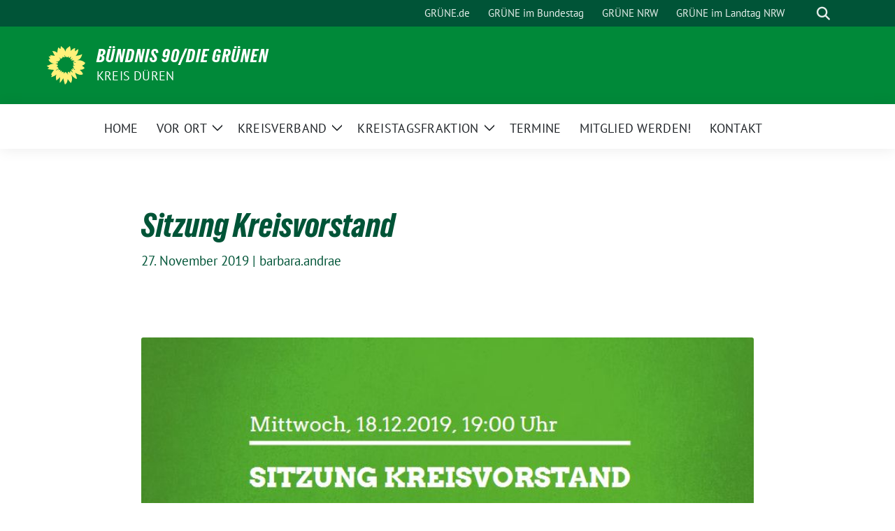

--- FILE ---
content_type: text/html; charset=UTF-8
request_url: https://gruene-kreis-dueren.de/2019/11/sitzung-kreisvorstand-15_16420.html
body_size: 11226
content:
<!doctype html>
<html lang="de" class="theme--default">

<head>
	<meta charset="UTF-8">
	<meta name="viewport" content="width=device-width, initial-scale=1">
	<link rel="profile" href="https://gmpg.org/xfn/11">
	
<!-- Facebook Meta Tags -->
<meta property="og:url" content="https://gruene-kreis-dueren.de/2019/11/sitzung-kreisvorstand-15_16420.html">
<meta property="og:type" content="website">
<meta property="og:title" content="Sitzung Kreisvorstand">
<meta property="og:description" content="Am Mittwoch, 18.12.2019 um 19:00 Uhr findet die nächste Sitzung des Vorstands des Kreisverbands Düren in der Kreisgeschäftsstelle, Friedrich-Ebert-Platz 13 in Düren statt. Die Sitzung ist öffentlich.">
<meta property="og:image" content="https://gruene-kreis-dueren.de/wp-content/uploads/2019/11/Screenshot-2019-11-27-12.22.26-300x165.jpg">

<!-- Twitter Meta Tags -->
<meta name="twitter:card" content="summary_large_image">
<meta property="twitter:domain" content="https://gruene-kreis-dueren.de">
<meta property="twitter:url" content="https://gruene-kreis-dueren.de/2019/11/sitzung-kreisvorstand-15_16420.html">
<meta name="twitter:title" content="Sitzung Kreisvorstand">
<meta name="twitter:description" content="Am Mittwoch, 18.12.2019 um 19:00 Uhr findet die nächste Sitzung des Vorstands des Kreisverbands Düren in der Kreisgeschäftsstelle, Friedrich-Ebert-Platz 13 in Düren statt. Die Sitzung ist öffentlich.">
<meta name="twitter:image" content="https://gruene-kreis-dueren.de/wp-content/uploads/2019/11/Screenshot-2019-11-27-12.22.26-300x165.jpg">

	<title>Sitzung Kreisvorstand &#8211; BÜNDNIS 90/DIE GRÜNEN</title>
<meta name='robots' content='max-image-preview:large' />
<link rel="alternate" type="application/rss+xml" title="BÜNDNIS 90/DIE GRÜNEN &raquo; Feed" href="https://gruene-kreis-dueren.de/feed" />
<link rel="alternate" type="application/rss+xml" title="BÜNDNIS 90/DIE GRÜNEN &raquo; Kommentar-Feed" href="https://gruene-kreis-dueren.de/comments/feed" />
<link rel="alternate" title="oEmbed (JSON)" type="application/json+oembed" href="https://gruene-kreis-dueren.de/wp-json/oembed/1.0/embed?url=https%3A%2F%2Fgruene-kreis-dueren.de%2F2019%2F11%2Fsitzung-kreisvorstand-15_16420.html" />
<link rel="alternate" title="oEmbed (XML)" type="text/xml+oembed" href="https://gruene-kreis-dueren.de/wp-json/oembed/1.0/embed?url=https%3A%2F%2Fgruene-kreis-dueren.de%2F2019%2F11%2Fsitzung-kreisvorstand-15_16420.html&#038;format=xml" />
<style id='wp-img-auto-sizes-contain-inline-css'>
img:is([sizes=auto i],[sizes^="auto," i]){contain-intrinsic-size:3000px 1500px}
/*# sourceURL=wp-img-auto-sizes-contain-inline-css */
</style>
<style id='wp-block-paragraph-inline-css'>
.is-small-text{font-size:.875em}.is-regular-text{font-size:1em}.is-large-text{font-size:2.25em}.is-larger-text{font-size:3em}.has-drop-cap:not(:focus):first-letter{float:left;font-size:8.4em;font-style:normal;font-weight:100;line-height:.68;margin:.05em .1em 0 0;text-transform:uppercase}body.rtl .has-drop-cap:not(:focus):first-letter{float:none;margin-left:.1em}p.has-drop-cap.has-background{overflow:hidden}:root :where(p.has-background){padding:1.25em 2.375em}:where(p.has-text-color:not(.has-link-color)) a{color:inherit}p.has-text-align-left[style*="writing-mode:vertical-lr"],p.has-text-align-right[style*="writing-mode:vertical-rl"]{rotate:180deg}
/*# sourceURL=https://gruene-kreis-dueren.de/wp-includes/blocks/paragraph/style.min.css */
</style>
<style id='wp-emoji-styles-inline-css'>

	img.wp-smiley, img.emoji {
		display: inline !important;
		border: none !important;
		box-shadow: none !important;
		height: 1em !important;
		width: 1em !important;
		margin: 0 0.07em !important;
		vertical-align: -0.1em !important;
		background: none !important;
		padding: 0 !important;
	}
/*# sourceURL=wp-emoji-styles-inline-css */
</style>
<style id='wp-block-library-inline-css'>
:root{--wp-block-synced-color:#7a00df;--wp-block-synced-color--rgb:122,0,223;--wp-bound-block-color:var(--wp-block-synced-color);--wp-editor-canvas-background:#ddd;--wp-admin-theme-color:#007cba;--wp-admin-theme-color--rgb:0,124,186;--wp-admin-theme-color-darker-10:#006ba1;--wp-admin-theme-color-darker-10--rgb:0,107,160.5;--wp-admin-theme-color-darker-20:#005a87;--wp-admin-theme-color-darker-20--rgb:0,90,135;--wp-admin-border-width-focus:2px}@media (min-resolution:192dpi){:root{--wp-admin-border-width-focus:1.5px}}.wp-element-button{cursor:pointer}:root .has-very-light-gray-background-color{background-color:#eee}:root .has-very-dark-gray-background-color{background-color:#313131}:root .has-very-light-gray-color{color:#eee}:root .has-very-dark-gray-color{color:#313131}:root .has-vivid-green-cyan-to-vivid-cyan-blue-gradient-background{background:linear-gradient(135deg,#00d084,#0693e3)}:root .has-purple-crush-gradient-background{background:linear-gradient(135deg,#34e2e4,#4721fb 50%,#ab1dfe)}:root .has-hazy-dawn-gradient-background{background:linear-gradient(135deg,#faaca8,#dad0ec)}:root .has-subdued-olive-gradient-background{background:linear-gradient(135deg,#fafae1,#67a671)}:root .has-atomic-cream-gradient-background{background:linear-gradient(135deg,#fdd79a,#004a59)}:root .has-nightshade-gradient-background{background:linear-gradient(135deg,#330968,#31cdcf)}:root .has-midnight-gradient-background{background:linear-gradient(135deg,#020381,#2874fc)}:root{--wp--preset--font-size--normal:16px;--wp--preset--font-size--huge:42px}.has-regular-font-size{font-size:1em}.has-larger-font-size{font-size:2.625em}.has-normal-font-size{font-size:var(--wp--preset--font-size--normal)}.has-huge-font-size{font-size:var(--wp--preset--font-size--huge)}.has-text-align-center{text-align:center}.has-text-align-left{text-align:left}.has-text-align-right{text-align:right}.has-fit-text{white-space:nowrap!important}#end-resizable-editor-section{display:none}.aligncenter{clear:both}.items-justified-left{justify-content:flex-start}.items-justified-center{justify-content:center}.items-justified-right{justify-content:flex-end}.items-justified-space-between{justify-content:space-between}.screen-reader-text{border:0;clip-path:inset(50%);height:1px;margin:-1px;overflow:hidden;padding:0;position:absolute;width:1px;word-wrap:normal!important}.screen-reader-text:focus{background-color:#ddd;clip-path:none;color:#444;display:block;font-size:1em;height:auto;left:5px;line-height:normal;padding:15px 23px 14px;text-decoration:none;top:5px;width:auto;z-index:100000}html :where(.has-border-color){border-style:solid}html :where([style*=border-top-color]){border-top-style:solid}html :where([style*=border-right-color]){border-right-style:solid}html :where([style*=border-bottom-color]){border-bottom-style:solid}html :where([style*=border-left-color]){border-left-style:solid}html :where([style*=border-width]){border-style:solid}html :where([style*=border-top-width]){border-top-style:solid}html :where([style*=border-right-width]){border-right-style:solid}html :where([style*=border-bottom-width]){border-bottom-style:solid}html :where([style*=border-left-width]){border-left-style:solid}html :where(img[class*=wp-image-]){height:auto;max-width:100%}:where(figure){margin:0 0 1em}html :where(.is-position-sticky){--wp-admin--admin-bar--position-offset:var(--wp-admin--admin-bar--height,0px)}@media screen and (max-width:600px){html :where(.is-position-sticky){--wp-admin--admin-bar--position-offset:0px}}

/*# sourceURL=wp-block-library-inline-css */
</style><style id='wp-block-heading-inline-css'>
h1:where(.wp-block-heading).has-background,h2:where(.wp-block-heading).has-background,h3:where(.wp-block-heading).has-background,h4:where(.wp-block-heading).has-background,h5:where(.wp-block-heading).has-background,h6:where(.wp-block-heading).has-background{padding:1.25em 2.375em}h1.has-text-align-left[style*=writing-mode]:where([style*=vertical-lr]),h1.has-text-align-right[style*=writing-mode]:where([style*=vertical-rl]),h2.has-text-align-left[style*=writing-mode]:where([style*=vertical-lr]),h2.has-text-align-right[style*=writing-mode]:where([style*=vertical-rl]),h3.has-text-align-left[style*=writing-mode]:where([style*=vertical-lr]),h3.has-text-align-right[style*=writing-mode]:where([style*=vertical-rl]),h4.has-text-align-left[style*=writing-mode]:where([style*=vertical-lr]),h4.has-text-align-right[style*=writing-mode]:where([style*=vertical-rl]),h5.has-text-align-left[style*=writing-mode]:where([style*=vertical-lr]),h5.has-text-align-right[style*=writing-mode]:where([style*=vertical-rl]),h6.has-text-align-left[style*=writing-mode]:where([style*=vertical-lr]),h6.has-text-align-right[style*=writing-mode]:where([style*=vertical-rl]){rotate:180deg}
/*# sourceURL=https://gruene-kreis-dueren.de/wp-includes/blocks/heading/style.min.css */
</style>
<style id='wp-block-list-inline-css'>
ol,ul{box-sizing:border-box}:root :where(.wp-block-list.has-background){padding:1.25em 2.375em}
/*# sourceURL=https://gruene-kreis-dueren.de/wp-includes/blocks/list/style.min.css */
</style>
<style id='wp-block-search-inline-css'>
.wp-block-search__button{margin-left:10px;word-break:normal}.wp-block-search__button.has-icon{line-height:0}.wp-block-search__button svg{height:1.25em;min-height:24px;min-width:24px;width:1.25em;fill:currentColor;vertical-align:text-bottom}:where(.wp-block-search__button){border:1px solid #ccc;padding:6px 10px}.wp-block-search__inside-wrapper{display:flex;flex:auto;flex-wrap:nowrap;max-width:100%}.wp-block-search__label{width:100%}.wp-block-search.wp-block-search__button-only .wp-block-search__button{box-sizing:border-box;display:flex;flex-shrink:0;justify-content:center;margin-left:0;max-width:100%}.wp-block-search.wp-block-search__button-only .wp-block-search__inside-wrapper{min-width:0!important;transition-property:width}.wp-block-search.wp-block-search__button-only .wp-block-search__input{flex-basis:100%;transition-duration:.3s}.wp-block-search.wp-block-search__button-only.wp-block-search__searchfield-hidden,.wp-block-search.wp-block-search__button-only.wp-block-search__searchfield-hidden .wp-block-search__inside-wrapper{overflow:hidden}.wp-block-search.wp-block-search__button-only.wp-block-search__searchfield-hidden .wp-block-search__input{border-left-width:0!important;border-right-width:0!important;flex-basis:0;flex-grow:0;margin:0;min-width:0!important;padding-left:0!important;padding-right:0!important;width:0!important}:where(.wp-block-search__input){appearance:none;border:1px solid #949494;flex-grow:1;font-family:inherit;font-size:inherit;font-style:inherit;font-weight:inherit;letter-spacing:inherit;line-height:inherit;margin-left:0;margin-right:0;min-width:3rem;padding:8px;text-decoration:unset!important;text-transform:inherit}:where(.wp-block-search__button-inside .wp-block-search__inside-wrapper){background-color:#fff;border:1px solid #949494;box-sizing:border-box;padding:4px}:where(.wp-block-search__button-inside .wp-block-search__inside-wrapper) .wp-block-search__input{border:none;border-radius:0;padding:0 4px}:where(.wp-block-search__button-inside .wp-block-search__inside-wrapper) .wp-block-search__input:focus{outline:none}:where(.wp-block-search__button-inside .wp-block-search__inside-wrapper) :where(.wp-block-search__button){padding:4px 8px}.wp-block-search.aligncenter .wp-block-search__inside-wrapper{margin:auto}.wp-block[data-align=right] .wp-block-search.wp-block-search__button-only .wp-block-search__inside-wrapper{float:right}
/*# sourceURL=https://gruene-kreis-dueren.de/wp-includes/blocks/search/style.min.css */
</style>
<style id='wp-block-group-inline-css'>
.wp-block-group{box-sizing:border-box}:where(.wp-block-group.wp-block-group-is-layout-constrained){position:relative}
/*# sourceURL=https://gruene-kreis-dueren.de/wp-includes/blocks/group/style.min.css */
</style>
<style id='global-styles-inline-css'>
:root{--wp--preset--aspect-ratio--square: 1;--wp--preset--aspect-ratio--4-3: 4/3;--wp--preset--aspect-ratio--3-4: 3/4;--wp--preset--aspect-ratio--3-2: 3/2;--wp--preset--aspect-ratio--2-3: 2/3;--wp--preset--aspect-ratio--16-9: 16/9;--wp--preset--aspect-ratio--9-16: 9/16;--wp--preset--color--black: #000000;--wp--preset--color--cyan-bluish-gray: #abb8c3;--wp--preset--color--white: #ffffff;--wp--preset--color--pale-pink: #f78da7;--wp--preset--color--vivid-red: #cf2e2e;--wp--preset--color--luminous-vivid-orange: #ff6900;--wp--preset--color--luminous-vivid-amber: #fcb900;--wp--preset--color--light-green-cyan: #7bdcb5;--wp--preset--color--vivid-green-cyan: #00d084;--wp--preset--color--pale-cyan-blue: #8ed1fc;--wp--preset--color--vivid-cyan-blue: #0693e3;--wp--preset--color--vivid-purple: #9b51e0;--wp--preset--color--himmel: #0BA1DD;--wp--preset--color--tanne: #005437;--wp--preset--color--klee: #008939;--wp--preset--color--klee-700: #006E2E;--wp--preset--color--grashalm: #8ABD24;--wp--preset--color--sonne: #FFF17A;--wp--preset--color--sand: #F5F1E9;--wp--preset--color--gray: #EFF2ED;--wp--preset--gradient--vivid-cyan-blue-to-vivid-purple: linear-gradient(135deg,rgb(6,147,227) 0%,rgb(155,81,224) 100%);--wp--preset--gradient--light-green-cyan-to-vivid-green-cyan: linear-gradient(135deg,rgb(122,220,180) 0%,rgb(0,208,130) 100%);--wp--preset--gradient--luminous-vivid-amber-to-luminous-vivid-orange: linear-gradient(135deg,rgb(252,185,0) 0%,rgb(255,105,0) 100%);--wp--preset--gradient--luminous-vivid-orange-to-vivid-red: linear-gradient(135deg,rgb(255,105,0) 0%,rgb(207,46,46) 100%);--wp--preset--gradient--very-light-gray-to-cyan-bluish-gray: linear-gradient(135deg,rgb(238,238,238) 0%,rgb(169,184,195) 100%);--wp--preset--gradient--cool-to-warm-spectrum: linear-gradient(135deg,rgb(74,234,220) 0%,rgb(151,120,209) 20%,rgb(207,42,186) 40%,rgb(238,44,130) 60%,rgb(251,105,98) 80%,rgb(254,248,76) 100%);--wp--preset--gradient--blush-light-purple: linear-gradient(135deg,rgb(255,206,236) 0%,rgb(152,150,240) 100%);--wp--preset--gradient--blush-bordeaux: linear-gradient(135deg,rgb(254,205,165) 0%,rgb(254,45,45) 50%,rgb(107,0,62) 100%);--wp--preset--gradient--luminous-dusk: linear-gradient(135deg,rgb(255,203,112) 0%,rgb(199,81,192) 50%,rgb(65,88,208) 100%);--wp--preset--gradient--pale-ocean: linear-gradient(135deg,rgb(255,245,203) 0%,rgb(182,227,212) 50%,rgb(51,167,181) 100%);--wp--preset--gradient--electric-grass: linear-gradient(135deg,rgb(202,248,128) 0%,rgb(113,206,126) 100%);--wp--preset--gradient--midnight: linear-gradient(135deg,rgb(2,3,129) 0%,rgb(40,116,252) 100%);--wp--preset--font-size--small: 13px;--wp--preset--font-size--medium: clamp(14px, 0.875rem + ((1vw - 3.2px) * 0.682), 20px);--wp--preset--font-size--large: clamp(22.041px, 1.378rem + ((1vw - 3.2px) * 1.586), 36px);--wp--preset--font-size--x-large: clamp(25.014px, 1.563rem + ((1vw - 3.2px) * 1.93), 42px);--wp--preset--font-family--pt-sans: "PT Sans", sans-serif;--wp--preset--font-family--gruenetypeneue: "GruenType Neue", sans-serif;--wp--preset--spacing--20: 0.44rem;--wp--preset--spacing--30: 0.67rem;--wp--preset--spacing--40: 1rem;--wp--preset--spacing--50: 1.5rem;--wp--preset--spacing--60: 2.25rem;--wp--preset--spacing--70: 3.38rem;--wp--preset--spacing--80: 5.06rem;--wp--preset--shadow--natural: 6px 6px 9px rgba(0, 0, 0, 0.2);--wp--preset--shadow--deep: 12px 12px 50px rgba(0, 0, 0, 0.4);--wp--preset--shadow--sharp: 6px 6px 0px rgba(0, 0, 0, 0.2);--wp--preset--shadow--outlined: 6px 6px 0px -3px rgb(255, 255, 255), 6px 6px rgb(0, 0, 0);--wp--preset--shadow--crisp: 6px 6px 0px rgb(0, 0, 0);}:root { --wp--style--global--content-size: 900px;--wp--style--global--wide-size: 1200px; }:where(body) { margin: 0; }.wp-site-blocks > .alignleft { float: left; margin-right: 2em; }.wp-site-blocks > .alignright { float: right; margin-left: 2em; }.wp-site-blocks > .aligncenter { justify-content: center; margin-left: auto; margin-right: auto; }:where(.is-layout-flex){gap: 0.5em;}:where(.is-layout-grid){gap: 0.5em;}.is-layout-flow > .alignleft{float: left;margin-inline-start: 0;margin-inline-end: 2em;}.is-layout-flow > .alignright{float: right;margin-inline-start: 2em;margin-inline-end: 0;}.is-layout-flow > .aligncenter{margin-left: auto !important;margin-right: auto !important;}.is-layout-constrained > .alignleft{float: left;margin-inline-start: 0;margin-inline-end: 2em;}.is-layout-constrained > .alignright{float: right;margin-inline-start: 2em;margin-inline-end: 0;}.is-layout-constrained > .aligncenter{margin-left: auto !important;margin-right: auto !important;}.is-layout-constrained > :where(:not(.alignleft):not(.alignright):not(.alignfull)){max-width: var(--wp--style--global--content-size);margin-left: auto !important;margin-right: auto !important;}.is-layout-constrained > .alignwide{max-width: var(--wp--style--global--wide-size);}body .is-layout-flex{display: flex;}.is-layout-flex{flex-wrap: wrap;align-items: center;}.is-layout-flex > :is(*, div){margin: 0;}body .is-layout-grid{display: grid;}.is-layout-grid > :is(*, div){margin: 0;}body{font-family: var(--wp--preset--font-family--pt-sans);font-weight: 400;padding-top: 0px;padding-right: 0px;padding-bottom: 0px;padding-left: 0px;}a:where(:not(.wp-element-button)){text-decoration: underline;}h1{color: var(--wp--preset--color--tanne);font-family: var(--wp--preset--font-family--gruenetypeneue);font-weight: 400;}h2{font-family: var(--wp--preset--font-family--gruenetypeneue);font-weight: 400;}:root :where(.wp-element-button, .wp-block-button__link){background-color: #32373c;border-width: 0;color: #fff;font-family: inherit;font-size: inherit;font-style: inherit;font-weight: inherit;letter-spacing: inherit;line-height: inherit;padding-top: calc(0.667em + 2px);padding-right: calc(1.333em + 2px);padding-bottom: calc(0.667em + 2px);padding-left: calc(1.333em + 2px);text-decoration: none;text-transform: inherit;}.has-black-color{color: var(--wp--preset--color--black) !important;}.has-cyan-bluish-gray-color{color: var(--wp--preset--color--cyan-bluish-gray) !important;}.has-white-color{color: var(--wp--preset--color--white) !important;}.has-pale-pink-color{color: var(--wp--preset--color--pale-pink) !important;}.has-vivid-red-color{color: var(--wp--preset--color--vivid-red) !important;}.has-luminous-vivid-orange-color{color: var(--wp--preset--color--luminous-vivid-orange) !important;}.has-luminous-vivid-amber-color{color: var(--wp--preset--color--luminous-vivid-amber) !important;}.has-light-green-cyan-color{color: var(--wp--preset--color--light-green-cyan) !important;}.has-vivid-green-cyan-color{color: var(--wp--preset--color--vivid-green-cyan) !important;}.has-pale-cyan-blue-color{color: var(--wp--preset--color--pale-cyan-blue) !important;}.has-vivid-cyan-blue-color{color: var(--wp--preset--color--vivid-cyan-blue) !important;}.has-vivid-purple-color{color: var(--wp--preset--color--vivid-purple) !important;}.has-himmel-color{color: var(--wp--preset--color--himmel) !important;}.has-tanne-color{color: var(--wp--preset--color--tanne) !important;}.has-klee-color{color: var(--wp--preset--color--klee) !important;}.has-klee-700-color{color: var(--wp--preset--color--klee-700) !important;}.has-grashalm-color{color: var(--wp--preset--color--grashalm) !important;}.has-sonne-color{color: var(--wp--preset--color--sonne) !important;}.has-sand-color{color: var(--wp--preset--color--sand) !important;}.has-gray-color{color: var(--wp--preset--color--gray) !important;}.has-black-background-color{background-color: var(--wp--preset--color--black) !important;}.has-cyan-bluish-gray-background-color{background-color: var(--wp--preset--color--cyan-bluish-gray) !important;}.has-white-background-color{background-color: var(--wp--preset--color--white) !important;}.has-pale-pink-background-color{background-color: var(--wp--preset--color--pale-pink) !important;}.has-vivid-red-background-color{background-color: var(--wp--preset--color--vivid-red) !important;}.has-luminous-vivid-orange-background-color{background-color: var(--wp--preset--color--luminous-vivid-orange) !important;}.has-luminous-vivid-amber-background-color{background-color: var(--wp--preset--color--luminous-vivid-amber) !important;}.has-light-green-cyan-background-color{background-color: var(--wp--preset--color--light-green-cyan) !important;}.has-vivid-green-cyan-background-color{background-color: var(--wp--preset--color--vivid-green-cyan) !important;}.has-pale-cyan-blue-background-color{background-color: var(--wp--preset--color--pale-cyan-blue) !important;}.has-vivid-cyan-blue-background-color{background-color: var(--wp--preset--color--vivid-cyan-blue) !important;}.has-vivid-purple-background-color{background-color: var(--wp--preset--color--vivid-purple) !important;}.has-himmel-background-color{background-color: var(--wp--preset--color--himmel) !important;}.has-tanne-background-color{background-color: var(--wp--preset--color--tanne) !important;}.has-klee-background-color{background-color: var(--wp--preset--color--klee) !important;}.has-klee-700-background-color{background-color: var(--wp--preset--color--klee-700) !important;}.has-grashalm-background-color{background-color: var(--wp--preset--color--grashalm) !important;}.has-sonne-background-color{background-color: var(--wp--preset--color--sonne) !important;}.has-sand-background-color{background-color: var(--wp--preset--color--sand) !important;}.has-gray-background-color{background-color: var(--wp--preset--color--gray) !important;}.has-black-border-color{border-color: var(--wp--preset--color--black) !important;}.has-cyan-bluish-gray-border-color{border-color: var(--wp--preset--color--cyan-bluish-gray) !important;}.has-white-border-color{border-color: var(--wp--preset--color--white) !important;}.has-pale-pink-border-color{border-color: var(--wp--preset--color--pale-pink) !important;}.has-vivid-red-border-color{border-color: var(--wp--preset--color--vivid-red) !important;}.has-luminous-vivid-orange-border-color{border-color: var(--wp--preset--color--luminous-vivid-orange) !important;}.has-luminous-vivid-amber-border-color{border-color: var(--wp--preset--color--luminous-vivid-amber) !important;}.has-light-green-cyan-border-color{border-color: var(--wp--preset--color--light-green-cyan) !important;}.has-vivid-green-cyan-border-color{border-color: var(--wp--preset--color--vivid-green-cyan) !important;}.has-pale-cyan-blue-border-color{border-color: var(--wp--preset--color--pale-cyan-blue) !important;}.has-vivid-cyan-blue-border-color{border-color: var(--wp--preset--color--vivid-cyan-blue) !important;}.has-vivid-purple-border-color{border-color: var(--wp--preset--color--vivid-purple) !important;}.has-himmel-border-color{border-color: var(--wp--preset--color--himmel) !important;}.has-tanne-border-color{border-color: var(--wp--preset--color--tanne) !important;}.has-klee-border-color{border-color: var(--wp--preset--color--klee) !important;}.has-klee-700-border-color{border-color: var(--wp--preset--color--klee-700) !important;}.has-grashalm-border-color{border-color: var(--wp--preset--color--grashalm) !important;}.has-sonne-border-color{border-color: var(--wp--preset--color--sonne) !important;}.has-sand-border-color{border-color: var(--wp--preset--color--sand) !important;}.has-gray-border-color{border-color: var(--wp--preset--color--gray) !important;}.has-vivid-cyan-blue-to-vivid-purple-gradient-background{background: var(--wp--preset--gradient--vivid-cyan-blue-to-vivid-purple) !important;}.has-light-green-cyan-to-vivid-green-cyan-gradient-background{background: var(--wp--preset--gradient--light-green-cyan-to-vivid-green-cyan) !important;}.has-luminous-vivid-amber-to-luminous-vivid-orange-gradient-background{background: var(--wp--preset--gradient--luminous-vivid-amber-to-luminous-vivid-orange) !important;}.has-luminous-vivid-orange-to-vivid-red-gradient-background{background: var(--wp--preset--gradient--luminous-vivid-orange-to-vivid-red) !important;}.has-very-light-gray-to-cyan-bluish-gray-gradient-background{background: var(--wp--preset--gradient--very-light-gray-to-cyan-bluish-gray) !important;}.has-cool-to-warm-spectrum-gradient-background{background: var(--wp--preset--gradient--cool-to-warm-spectrum) !important;}.has-blush-light-purple-gradient-background{background: var(--wp--preset--gradient--blush-light-purple) !important;}.has-blush-bordeaux-gradient-background{background: var(--wp--preset--gradient--blush-bordeaux) !important;}.has-luminous-dusk-gradient-background{background: var(--wp--preset--gradient--luminous-dusk) !important;}.has-pale-ocean-gradient-background{background: var(--wp--preset--gradient--pale-ocean) !important;}.has-electric-grass-gradient-background{background: var(--wp--preset--gradient--electric-grass) !important;}.has-midnight-gradient-background{background: var(--wp--preset--gradient--midnight) !important;}.has-small-font-size{font-size: var(--wp--preset--font-size--small) !important;}.has-medium-font-size{font-size: var(--wp--preset--font-size--medium) !important;}.has-large-font-size{font-size: var(--wp--preset--font-size--large) !important;}.has-x-large-font-size{font-size: var(--wp--preset--font-size--x-large) !important;}.has-pt-sans-font-family{font-family: var(--wp--preset--font-family--pt-sans) !important;}.has-gruenetypeneue-font-family{font-family: var(--wp--preset--font-family--gruenetypeneue) !important;}
:root :where(.wp-block-heading){font-weight: 400;}
/*# sourceURL=global-styles-inline-css */
</style>

<link rel='stylesheet' id='page-list-style-css' href='https://gruene-kreis-dueren.de/wp-content/plugins/page-list/css/page-list.css?ver=5.9' media='all' />
<link rel='stylesheet' id='sunflower-style-css' href='https://gruene-kreis-dueren.de/wp-content/themes/sunflower/style.css?ver=2.2.13' media='all' />
<link rel='stylesheet' id='lightbox-css' href='https://gruene-kreis-dueren.de/wp-content/themes/sunflower/assets/vndr/lightbox2/dist/css/lightbox.min.css?ver=4.3.0' media='all' />
<script src="https://gruene-kreis-dueren.de/wp-includes/js/jquery/jquery.min.js?ver=3.7.1" id="jquery-core-js"></script>
<script src="https://gruene-kreis-dueren.de/wp-includes/js/jquery/jquery-migrate.min.js?ver=3.4.1" id="jquery-migrate-js"></script>
<link rel="https://api.w.org/" href="https://gruene-kreis-dueren.de/wp-json/" /><link rel="alternate" title="JSON" type="application/json" href="https://gruene-kreis-dueren.de/wp-json/wp/v2/posts/16420" /><link rel="EditURI" type="application/rsd+xml" title="RSD" href="https://gruene-kreis-dueren.de/xmlrpc.php?rsd" />
<link rel="canonical" href="https://gruene-kreis-dueren.de/2019/11/sitzung-kreisvorstand-15_16420.html" />
<link rel='shortlink' href='https://gruene-kreis-dueren.de/?p=16420' />
<style class='wp-fonts-local'>
@font-face{font-family:"PT Sans";font-style:normal;font-weight:400;font-display:fallback;src:url('https://gruene-kreis-dueren.de/wp-content/themes/sunflower/assets/fonts/pt-sans-v17-latin_latin-ext-regular.woff2') format('woff2'), url('https://gruene-kreis-dueren.de/wp-content/themes/sunflower/assets/fonts/pt-sans-v17-latin_latin-ext-regular.ttf') format('truetype');font-stretch:normal;}
@font-face{font-family:"PT Sans";font-style:italic;font-weight:400;font-display:fallback;src:url('https://gruene-kreis-dueren.de/wp-content/themes/sunflower/assets/fonts/pt-sans-v17-latin_latin-ext-italic.woff2') format('woff2'), url('https://gruene-kreis-dueren.de/wp-content/themes/sunflower/assets/fonts/pt-sans-v17-latin_latin-ext-italic.ttf') format('truetype');font-stretch:normal;}
@font-face{font-family:"PT Sans";font-style:normal;font-weight:700;font-display:fallback;src:url('https://gruene-kreis-dueren.de/wp-content/themes/sunflower/assets/fonts/pt-sans-v17-latin_latin-ext-700.woff2') format('woff2'), url('https://gruene-kreis-dueren.de/wp-content/themes/sunflower/assets/fonts/pt-sans-v17-latin_latin-ext-700.ttf') format('truetype');font-stretch:normal;}
@font-face{font-family:"PT Sans";font-style:italic;font-weight:700;font-display:fallback;src:url('https://gruene-kreis-dueren.de/wp-content/themes/sunflower/assets/fonts/pt-sans-v17-latin_latin-ext-700italic.woff2') format('woff2'), url('https://gruene-kreis-dueren.de/wp-content/themes/sunflower/assets/fonts/pt-sans-v17-latin_latin-ext-700italic.ttf') format('truetype');font-stretch:normal;}
@font-face{font-family:"GruenType Neue";font-style:normal;font-weight:400;font-display:block;src:url('https://gruene-kreis-dueren.de/wp-content/themes/sunflower/assets/fonts/GrueneTypeNeue-Regular.woff2') format('woff2'), url('https://gruene-kreis-dueren.de/wp-content/themes/sunflower/assets/fonts/GrueneTypeNeue-Regular.woff') format('woff');font-stretch:normal;}
</style>
<link rel="icon" href="https://gruene-kreis-dueren.de/wp-content/themes/sunflower/assets/img/favicon.ico" sizes="32x32" />
<link rel="icon" href="https://gruene-kreis-dueren.de/wp-content/themes/sunflower/assets/img/sunflower-192.png" sizes="192x192" />
<link rel="apple-touch-icon" href="https://gruene-kreis-dueren.de/wp-content/themes/sunflower/assets/img/sunflower-180.png" />
<meta name="msapplication-TileImage" content="https://gruene-kreis-dueren.de/wp-content/themes/sunflower/assets/img/sunflower-270.png" />
</head>

<body class="wp-singular post-template-default single single-post postid-16420 single-format-standard wp-embed-responsive wp-theme-sunflower">
		<div id="page" class="site">
		<a class="skip-link screen-reader-text" href="#primary">Weiter zum Inhalt</a>

		<header id="masthead" class="site-header">

		<nav class="navbar navbar-top d-none d-lg-block navbar-expand-lg navbar-dark p-0 topmenu">
			<div class="container">
				<button class="navbar-toggler" type="button" data-bs-toggle="collapse" data-bs-target="#topmenu-container" aria-controls="topmenu-container" aria-expanded="false" aria-label="Toggle navigation">
					<span class="navbar-toggler-icon"></span>
				</button>
				<div class="collapse navbar-collapse justify-content-between" id="topmenu-container">
					<div class="social-media-profiles d-none d-md-flex"></div>						<div class="d-flex">
							<ul id="topmenu" class="navbar-nav small" itemscope itemtype="http://www.schema.org/SiteNavigationElement"><li  id="menu-item-42" class="menu-item menu-item-type-custom menu-item-object-custom menu-item-42 nav-item"><a itemprop="url" href="https://www.gruene.de" class="nav-link"><span itemprop="name">GRÜNE.de</span></a></li>
<li  id="menu-item-44" class="menu-item menu-item-type-custom menu-item-object-custom menu-item-44 nav-item"><a itemprop="url" href="https://www.gruene-bundestag.de" class="nav-link"><span itemprop="name">GRÜNE im Bundestag</span></a></li>
<li  id="menu-item-43" class="menu-item menu-item-type-custom menu-item-object-custom menu-item-43 nav-item"><a itemprop="url" href="https://gruene-nrw.de" class="nav-link"><span itemprop="name">GRÜNE NRW</span></a></li>
<li  id="menu-item-45" class="menu-item menu-item-type-custom menu-item-object-custom menu-item-45 nav-item"><a itemprop="url" href="https://gruene-fraktion-nrw.de" class="nav-link"><span itemprop="name">GRÜNE im Landtag NRW</span></a></li>
</ul>							<form class="form-inline my-2 my-md-0 search d-flex" action="https://gruene-kreis-dueren.de">
								<label for="topbar-search" class="visually-hidden">Suche</label>
								<input id="topbar-search" class="form-control form-control-sm topbar-search-q" name="s" type="text" placeholder="Suche" aria-label="Suche"
									value=""
								>
								<input type="submit" class="d-none" value="Suche" aria-label="Suche">
							</form>
							<button class="show-search me-3" title="zeige Suche" aria-label="zeige Suche">
								<i class="fas fa-search"></i>
							</button>
						</div>
				</div>
			</div>
		</nav>

		<div class="container-fluid bloginfo bg-primary">
			<div class="container d-flex align-items-center">
				<div class="img-container
				sunflower-logo				">
					<a href="https://gruene-kreis-dueren.de" rel="home" aria-current="page" title="BÜNDNIS 90/DIE GRÜNEN"><img src="https://gruene-kreis-dueren.de/wp-content/themes/sunflower/assets/img/sunflower.svg" class="" alt="Logo"></a>				</div>
				<div>
					<a href="https://gruene-kreis-dueren.de" class="d-block h5 text-white bloginfo-name no-link">
						BÜNDNIS 90/DIE GRÜNEN					</a>
					<a href="https://gruene-kreis-dueren.de" class="d-block text-white mb-0 bloginfo-description no-link">
						Kreis Düren					</a>
				</div>
			</div>
		</div>

</header><!-- #masthead -->

		<div id="navbar-sticky-detector"></div>
	<nav class="navbar navbar-main navbar-expand-lg navbar-light bg-white">
		<div class="container">
			<a class="navbar-brand" href="https://gruene-kreis-dueren.de"><img src="https://gruene-kreis-dueren.de/wp-content/themes/sunflower/assets/img/sunflower.svg" class="sunflower-logo" alt="Sonnenblume - Logo" title="BÜNDNIS 90/DIE GRÜNEN"></a>			
			

			<button class="navbar-toggler collapsed" type="button" data-bs-toggle="collapse" data-bs-target="#mainmenu-container" aria-controls="mainmenu" aria-expanded="false" aria-label="Toggle navigation">
				<i class="fas fa-times close"></i>
				<i class="fas fa-bars open"></i>
			</button>

			<div class="collapse navbar-collapse" id="mainmenu-container">
				<ul id="mainmenu" class="navbar-nav mr-auto" itemscope itemtype="http://www.schema.org/SiteNavigationElement"><li  id="menu-item-40" class="menu-item menu-item-type-post_type menu-item-object-page menu-item-home menu-item-40 nav-item"><a itemprop="url" href="https://gruene-kreis-dueren.de/" class="nav-link"><span itemprop="name">Home</span></a></li>
<li  id="menu-item-30162" class="menu-item menu-item-type-post_type menu-item-object-page menu-item-has-children dropdown menu-item-30162 nav-item"><a href="https://gruene-kreis-dueren.de/ortsverbande" data-toggle="dropdown" aria-expanded="false" class="dropdown-toggle nav-link" id="menu-item-dropdown-30162"><span itemprop="name">vor Ort</span></a>
					<button class="toggle submenu-expand submenu-opener" data-toggle-target="dropdown" data-bs-toggle="dropdown" aria-expanded="false">
						<span class="screen-reader-text">Zeige Untermenü</span>
					</button>
<div class="dropdown-menu dropdown-menu-level-0"><ul aria-labelledby="menu-item-dropdown-30162">
	<li  id="menu-item-30239" class="menu-item menu-item-type-post_type menu-item-object-page menu-item-30239 nav-item"><a itemprop="url" href="https://gruene-kreis-dueren.de/ortsverbande/aldenhoven" class="dropdown-item"><span itemprop="name">GRÜNE in Aldenhoven</span></a></li>
	<li  id="menu-item-80" class="menu-item menu-item-type-post_type menu-item-object-page menu-item-80 nav-item"><a itemprop="url" href="https://gruene-kreis-dueren.de/ortsverbande/dueren" class="dropdown-item"><span itemprop="name">GRÜNE Stadt Düren</span></a></li>
	<li  id="menu-item-30240" class="menu-item menu-item-type-post_type menu-item-object-page menu-item-30240 nav-item"><a itemprop="url" href="https://gruene-kreis-dueren.de/ortsverbande/ortsverband-heimbach" class="dropdown-item"><span itemprop="name">GRÜNE in Heimbach</span></a></li>
	<li  id="menu-item-30241" class="menu-item menu-item-type-post_type menu-item-object-page menu-item-30241 nav-item"><a itemprop="url" href="https://gruene-kreis-dueren.de/ortsverbande/huertgenwald" class="dropdown-item"><span itemprop="name">GRÜNE in Hürtgenwald</span></a></li>
	<li  id="menu-item-82" class="menu-item menu-item-type-custom menu-item-object-custom menu-item-82 nav-item"><a itemprop="url" href="https://gruene-inden.de" class="dropdown-item"><span itemprop="name">GRÜNE in Inden</span></a></li>
	<li  id="menu-item-30242" class="menu-item menu-item-type-post_type menu-item-object-page menu-item-30242 nav-item"><a itemprop="url" href="https://gruene-kreis-dueren.de/ortsverbande/juelich" class="dropdown-item"><span itemprop="name">GRÜNE in Jülich</span></a></li>
	<li  id="menu-item-30243" class="menu-item menu-item-type-post_type menu-item-object-page menu-item-30243 nav-item"><a itemprop="url" href="https://gruene-kreis-dueren.de/ortsverbande/kreuzau" class="dropdown-item"><span itemprop="name">GRÜNE in Kreuzau</span></a></li>
	<li  id="menu-item-30244" class="menu-item menu-item-type-post_type menu-item-object-page menu-item-30244 nav-item"><a itemprop="url" href="https://gruene-kreis-dueren.de/ortsverbande/langerwehe" class="dropdown-item"><span itemprop="name">GRÜNE in Langerwehe</span></a></li>
	<li  id="menu-item-30662" class="menu-item menu-item-type-post_type menu-item-object-page menu-item-30662 nav-item"><a itemprop="url" href="https://gruene-kreis-dueren.de/ortsverbande/linnich" class="dropdown-item"><span itemprop="name">GRÜNE in Linnich</span></a></li>
	<li  id="menu-item-30245" class="menu-item menu-item-type-post_type menu-item-object-page menu-item-30245 nav-item"><a itemprop="url" href="https://gruene-kreis-dueren.de/ortsverbande/merzenich" class="dropdown-item"><span itemprop="name">GRÜNE in Merzenich</span></a></li>
	<li  id="menu-item-84" class="menu-item menu-item-type-custom menu-item-object-custom menu-item-84 nav-item"><a itemprop="url" href="https://gruene-nideggen.de" class="dropdown-item"><span itemprop="name">GRÜNE in Nideggen</span></a></li>
	<li  id="menu-item-30649" class="menu-item menu-item-type-post_type menu-item-object-page menu-item-30649 nav-item"><a itemprop="url" href="https://gruene-kreis-dueren.de/ortsverbande/niederzier" class="dropdown-item"><span itemprop="name">GRÜNE in Niederzier</span></a></li>
	<li  id="menu-item-30246" class="menu-item menu-item-type-post_type menu-item-object-page menu-item-30246 nav-item"><a itemprop="url" href="https://gruene-kreis-dueren.de/ortsverbande/noervenich" class="dropdown-item"><span itemprop="name">GRÜNE in Nörvenich</span></a></li>
	<li  id="menu-item-85" class="menu-item menu-item-type-custom menu-item-object-custom menu-item-85 nav-item"><a itemprop="url" href="https://www.gruene-titz.de" class="dropdown-item"><span itemprop="name">GRÜNE in Titz</span></a></li>
	<li  id="menu-item-30247" class="menu-item menu-item-type-post_type menu-item-object-page menu-item-30247 nav-item"><a itemprop="url" href="https://gruene-kreis-dueren.de/ortsverbande/vettweiss" class="dropdown-item"><span itemprop="name">GRÜNE in Vettweiß</span></a></li>
</ul></div>
</li>
<li  id="menu-item-38" class="menu-item menu-item-type-post_type menu-item-object-page menu-item-has-children dropdown menu-item-38 nav-item"><a href="https://gruene-kreis-dueren.de/kreisverband" data-toggle="dropdown" aria-expanded="false" class="dropdown-toggle nav-link" id="menu-item-dropdown-38"><span itemprop="name">Kreisverband</span></a>
					<button class="toggle submenu-expand submenu-opener" data-toggle-target="dropdown" data-bs-toggle="dropdown" aria-expanded="false">
						<span class="screen-reader-text">Zeige Untermenü</span>
					</button>
<div class="dropdown-menu dropdown-menu-level-0"><ul aria-labelledby="menu-item-dropdown-38">
	<li  id="menu-item-29827" class="menu-item menu-item-type-post_type menu-item-object-page menu-item-29827 nav-item"><a itemprop="url" href="https://gruene-kreis-dueren.de/kreisverband/geschaftsstelle" class="dropdown-item"><span itemprop="name">Kreisgeschäftsstelle</span></a></li>
	<li  id="menu-item-29826" class="menu-item menu-item-type-post_type menu-item-object-page menu-item-29826 nav-item"><a itemprop="url" href="https://gruene-kreis-dueren.de/kreisverband/vorstand" class="dropdown-item"><span itemprop="name">Kreisvorstand und Satzung</span></a></li>
	<li  id="menu-item-6330" class="menu-item menu-item-type-post_type menu-item-object-page menu-item-6330 nav-item"><a itemprop="url" href="https://gruene-kreis-dueren.de/kreisverband/mitglied-werden" class="dropdown-item"><span itemprop="name">Mitglied werden</span></a></li>
	<li  id="menu-item-22974" class="menu-item menu-item-type-post_type menu-item-object-page menu-item-22974 nav-item"><a itemprop="url" href="https://gruene-kreis-dueren.de/kreisverband/unterstuetze-uns-mit-deiner-spende" class="dropdown-item"><span itemprop="name">Unterstütze uns mit deiner Spende</span></a></li>
	<li  id="menu-item-37475" class="menu-item menu-item-type-post_type menu-item-object-page menu-item-37475 nav-item"><a itemprop="url" href="https://gruene-kreis-dueren.de/kreisverband/%f0%9f%8c%bbkreiswahlprogramm-2025" class="dropdown-item"><span itemprop="name">🌻Unsere Kandidat*innen für den Kreistag und unser Kreiswahlprogramm 2025</span></a></li>
</ul></div>
</li>
<li  id="menu-item-30193" class="menu-item menu-item-type-post_type menu-item-object-page menu-item-has-children dropdown menu-item-30193 nav-item"><a href="https://gruene-kreis-dueren.de/kreistag" data-toggle="dropdown" aria-expanded="false" class="dropdown-toggle nav-link" id="menu-item-dropdown-30193"><span itemprop="name">Kreistagsfraktion</span></a>
					<button class="toggle submenu-expand submenu-opener" data-toggle-target="dropdown" data-bs-toggle="dropdown" aria-expanded="false">
						<span class="screen-reader-text">Zeige Untermenü</span>
					</button>
<div class="dropdown-menu dropdown-menu-level-0"><ul aria-labelledby="menu-item-dropdown-30193">
	<li  id="menu-item-25461" class="menu-item menu-item-type-post_type menu-item-object-page menu-item-25461 nav-item"><a itemprop="url" href="https://gruene-kreis-dueren.de/kreistag/kreisfraktionsgeschaeftsstelle" class="dropdown-item"><span itemprop="name">Kreisfraktionsgeschäftsstelle</span></a></li>
	<li  id="menu-item-25465" class="menu-item menu-item-type-post_type menu-item-object-page menu-item-25465 nav-item"><a itemprop="url" href="https://gruene-kreis-dueren.de/kreistag/antraege" class="dropdown-item"><span itemprop="name">Anträge und Anfragen</span></a></li>
	<li  id="menu-item-22545" class="menu-item menu-item-type-post_type menu-item-object-page menu-item-22545 nav-item"><a itemprop="url" href="https://gruene-kreis-dueren.de/kreistag/pressemitteilungen" class="dropdown-item"><span itemprop="name">Pressemitteilungen der Kreistagsfraktion</span></a></li>
</ul></div>
</li>
<li  id="menu-item-32139" class="menu-item menu-item-type-custom menu-item-object-custom menu-item-32139 nav-item"><a itemprop="url" href="/termine" class="nav-link"><span itemprop="name">Termine</span></a></li>
<li  id="menu-item-41" class="menu-item menu-item-type-custom menu-item-object-custom menu-item-41 nav-item"><a itemprop="url" href="https://www.gruene.de/mitglied-werden" class="nav-link"><span itemprop="name">Mitglied werden!</span></a></li>
<li  id="menu-item-14" class="menu-item menu-item-type-post_type menu-item-object-page menu-item-14 nav-item"><a itemprop="url" href="https://gruene-kreis-dueren.de/kontakt" class="nav-link"><span itemprop="name">Kontakt</span></a></li>
</ul>
				<form class="form-inline my-2 mb-2 search d-block d-lg-none" action="https://gruene-kreis-dueren.de">
					<input class="form-control form-control-sm topbar-search-q" name="s" type="text" placeholder="Suche" aria-label="Suche"
						value=""
					>
					<input type="submit" class="d-none" value="Suche" aria-label="Suche">

				</form>
			</div>
		</div>
	</nav>
	<div id="content" class="container container-narrow ">
		<div class="row">
			<div class="col-12">
				<main id="primary" class="site-main">

					
<article id="post-16420" class="display-single post-16420 post type-post status-publish format-standard has-post-thumbnail hentry category-kreisverband">
		<header class="entry-header has-post-thumbnail">
		<div class="row position-relative">
			<div class="col-12">
				<h1 class="entry-title">Sitzung Kreisvorstand</h1>						<div class="entry-meta mb-3">
						<span class="posted-on"><time class="entry-date published updated" datetime="2019-11-27T12:16:25+01:00">27. November 2019</time></span><span class="byline"> | <span class="author vcard"><a class="url fn n" href="#">barbara.andrae</a></span></span>						</div><!-- .entry-meta -->
								</div>
		</div>
	</header><!-- .entry-header -->
		
				<div class="post-thumbnail
						">
				<img width="788" height="434" src="https://gruene-kreis-dueren.de/wp-content/uploads/2019/11/Screenshot-2019-11-27-12.22.26.jpg" class="w-100 border-radius wp-post-image" alt="" decoding="async" fetchpriority="high" srcset="https://gruene-kreis-dueren.de/wp-content/uploads/2019/11/Screenshot-2019-11-27-12.22.26.jpg 788w, https://gruene-kreis-dueren.de/wp-content/uploads/2019/11/Screenshot-2019-11-27-12.22.26-300x165.jpg 300w, https://gruene-kreis-dueren.de/wp-content/uploads/2019/11/Screenshot-2019-11-27-12.22.26-768x423.jpg 768w" sizes="(max-width: 788px) 100vw, 788px" />						</div><!-- .post-thumbnail -->

		
	<div class="row">
			<div class="order-1 col-md-12">
			<div class="entry-content accordion">
				
<p>Am Mittwoch, 18.12.2019 um 19:00 Uhr findet die nächste Sitzung des Vorstands des Kreisverbands Düren in der Kreisgeschäftsstelle, Friedrich-Ebert-Platz 13 in Düren statt. Die Sitzung ist öffentlich.  </p>
			</div><!-- .entry-content -->

		</div><!-- .col-md-9 -->
			</div>

	<div class="row">
		<footer class="entry-footer mt-4">
						<div class="d-flex mt-2 mb-2">
								<div>
		<span class="cat-links small"><a href="https://gruene-kreis-dueren.de/category/kreisverband" rel="category tag">Kreisverband</a></span>
				</div>
			</div>
				</footer><!-- .entry-footer -->
	</div>

</article><!-- #post-16420 -->

				</main><!-- #main -->
			</div>
		</div>
			<div class="row sunflower-post-navigation mb-3">
				
	</div>


	
</div>
<div class="container-fluid bg-darkgreen p-5">
	<aside id="secondary" class="widget-area container">
		<section id="block-2" class="widget widget_block widget_search"><form role="search" method="get" action="https://gruene-kreis-dueren.de/" class="wp-block-search__button-outside wp-block-search__text-button wp-block-search"    ><label class="wp-block-search__label" for="wp-block-search__input-1" >Suchen</label><div class="wp-block-search__inside-wrapper" ><input class="wp-block-search__input" id="wp-block-search__input-1" placeholder="" value="" type="search" name="s" required /><button aria-label="Suchen" class="wp-block-search__button wp-element-button" type="submit" >Suchen</button></div></form></section><section id="block-9" class="widget widget_block">
<div class="wp-block-group is-layout-constrained wp-block-group-is-layout-constrained">
<h2 class="wp-block-heading">Unsere Abgeordneten</h2>



<ul class="wp-block-list">
<li><a href="https://danielfreund.eu">Daniel Freund</a> im Europaparlament</li>



<li><a href="https://www.lukas-benner.eu">Lukas Benner</a> im Bundestag</li>



<li><a href="https://www.antjegrothus.de/">Antje Grothus</a> im Landtag</li>



<li><a href="https://gruene-kreis-dueren.de/kreistag/kreistagsmitglieder" data-type="page" data-id="21174">Unser Team</a> im Kreistag Düren</li>
</ul>
</div>
</section><section id="block-10" class="widget widget_block">
<div class="wp-block-group is-layout-constrained wp-block-group-is-layout-constrained">
<h2 class="wp-block-heading">Rechtliches</h2>



<ul class="wp-block-list">
<li><a href="https://gruene-kreis-dueren.de/impressum" data-type="page" data-id="107">Impressum</a></li>



<li><a href="https://gruene-kreis-dueren.de/datenschutzerklaerung" data-type="page" data-id="7">Datenschutzerklärung</a></li>
</ul>
</div>
</section>	</aside>
</div>

	<footer id="colophon" class="site-footer">
		<div class="container site-info">
			

			<div class="row d-block d-lg-none mb-5">
				<div class="col-12">
					<nav class=" navbar navbar-top navbar-expand-md d-flex justify-content-center">
						<div class="text-center">
							<ul id="topmenu-footer" class="navbar-nav small" itemscope itemtype="http://www.schema.org/SiteNavigationElement"><li  class="menu-item menu-item-type-custom menu-item-object-custom menu-item-42 nav-item"><a itemprop="url" href="https://www.gruene.de" class="nav-link"><span itemprop="name">GRÜNE.de</span></a></li>
<li  class="menu-item menu-item-type-custom menu-item-object-custom menu-item-44 nav-item"><a itemprop="url" href="https://www.gruene-bundestag.de" class="nav-link"><span itemprop="name">GRÜNE im Bundestag</span></a></li>
<li  class="menu-item menu-item-type-custom menu-item-object-custom menu-item-43 nav-item"><a itemprop="url" href="https://gruene-nrw.de" class="nav-link"><span itemprop="name">GRÜNE NRW</span></a></li>
<li  class="menu-item menu-item-type-custom menu-item-object-custom menu-item-45 nav-item"><a itemprop="url" href="https://gruene-fraktion-nrw.de" class="nav-link"><span itemprop="name">GRÜNE im Landtag NRW</span></a></li>
</ul>						</div>
					</nav>
				</div>
			</div>


			<div class="row">
				<div class="col-8 col-md-10">
					<p class="small">
						BÜNDNIS 90/DIE GRÜNEN benutzt das<br>freie
						grüne Theme <a href="https://sunflower-theme.de" target="_blank">sunflower</a> &dash; ein
						Angebot der <a href="https://verdigado.com/" target="_blank">verdigado eG</a>.
					</p>
				</div>
				<div class="col-4 col-md-2">

					<img src="https://gruene-kreis-dueren.de/wp-content/themes/sunflower/assets/img/logo-diegruenen.png" class="img-fluid" alt="Logo BÜNDNIS 90/DIE GRÜNEN">				</div>
			</div>



		</div><!-- .site-info -->
	</footer><!-- #colophon -->
</div><!-- #page -->

<script type="speculationrules">
{"prefetch":[{"source":"document","where":{"and":[{"href_matches":"/*"},{"not":{"href_matches":["/wp-*.php","/wp-admin/*","/wp-content/uploads/*","/wp-content/*","/wp-content/plugins/*","/wp-content/themes/sunflower/*","/*\\?(.+)"]}},{"not":{"selector_matches":"a[rel~=\"nofollow\"]"}},{"not":{"selector_matches":".no-prefetch, .no-prefetch a"}}]},"eagerness":"conservative"}]}
</script>
<script src="https://gruene-kreis-dueren.de/wp-content/themes/sunflower/assets/vndr/bootstrap/dist/js/bootstrap.bundle.min.js?ver=2.2.13" id="bootstrap-js"></script>
<script id="frontend-js-extra">
var sunflower = {"ajaxurl":"https://gruene-kreis-dueren.de/wp-admin/admin-ajax.php","privacy_policy_url":"https://gruene-kreis-dueren.de/datenschutzerklaerung","theme_url":"https://gruene-kreis-dueren.de/wp-content/themes/sunflower","maps_marker":"https://gruene-kreis-dueren.de/wp-content/themes/sunflower/assets/img/marker.png","texts":{"readmore":"weiterlesen","icscalendar":"Kalender im ics-Format","lightbox2":{"imageOneOf":"Bild %1 von %2","nextImage":"N\u00e4chstes Bild","previousImage":"Bild zur\u00fcck","cancelLoading":"Bild laden abbrechen","closeLightbox":"Lightbox schlie\u00dfen"}}};
//# sourceURL=frontend-js-extra
</script>
<script src="https://gruene-kreis-dueren.de/wp-content/themes/sunflower/assets/js/frontend.js?ver=2.2.13" id="frontend-js"></script>
<script src="https://gruene-kreis-dueren.de/wp-content/themes/sunflower/assets/vndr/lightbox2/dist/js/lightbox.min.js?ver=3.3.0" id="lightbox-js"></script>
<script src="https://gruene-kreis-dueren.de/wp-includes/js/imagesloaded.min.js?ver=5.0.0" id="imagesloaded-js"></script>
<script src="https://gruene-kreis-dueren.de/wp-includes/js/masonry.min.js?ver=4.2.2" id="masonry-js"></script>
<script id="wp-emoji-settings" type="application/json">
{"baseUrl":"https://s.w.org/images/core/emoji/17.0.2/72x72/","ext":".png","svgUrl":"https://s.w.org/images/core/emoji/17.0.2/svg/","svgExt":".svg","source":{"concatemoji":"https://gruene-kreis-dueren.de/wp-includes/js/wp-emoji-release.min.js?ver=6.9"}}
</script>
<script type="module">
/*! This file is auto-generated */
const a=JSON.parse(document.getElementById("wp-emoji-settings").textContent),o=(window._wpemojiSettings=a,"wpEmojiSettingsSupports"),s=["flag","emoji"];function i(e){try{var t={supportTests:e,timestamp:(new Date).valueOf()};sessionStorage.setItem(o,JSON.stringify(t))}catch(e){}}function c(e,t,n){e.clearRect(0,0,e.canvas.width,e.canvas.height),e.fillText(t,0,0);t=new Uint32Array(e.getImageData(0,0,e.canvas.width,e.canvas.height).data);e.clearRect(0,0,e.canvas.width,e.canvas.height),e.fillText(n,0,0);const a=new Uint32Array(e.getImageData(0,0,e.canvas.width,e.canvas.height).data);return t.every((e,t)=>e===a[t])}function p(e,t){e.clearRect(0,0,e.canvas.width,e.canvas.height),e.fillText(t,0,0);var n=e.getImageData(16,16,1,1);for(let e=0;e<n.data.length;e++)if(0!==n.data[e])return!1;return!0}function u(e,t,n,a){switch(t){case"flag":return n(e,"\ud83c\udff3\ufe0f\u200d\u26a7\ufe0f","\ud83c\udff3\ufe0f\u200b\u26a7\ufe0f")?!1:!n(e,"\ud83c\udde8\ud83c\uddf6","\ud83c\udde8\u200b\ud83c\uddf6")&&!n(e,"\ud83c\udff4\udb40\udc67\udb40\udc62\udb40\udc65\udb40\udc6e\udb40\udc67\udb40\udc7f","\ud83c\udff4\u200b\udb40\udc67\u200b\udb40\udc62\u200b\udb40\udc65\u200b\udb40\udc6e\u200b\udb40\udc67\u200b\udb40\udc7f");case"emoji":return!a(e,"\ud83e\u1fac8")}return!1}function f(e,t,n,a){let r;const o=(r="undefined"!=typeof WorkerGlobalScope&&self instanceof WorkerGlobalScope?new OffscreenCanvas(300,150):document.createElement("canvas")).getContext("2d",{willReadFrequently:!0}),s=(o.textBaseline="top",o.font="600 32px Arial",{});return e.forEach(e=>{s[e]=t(o,e,n,a)}),s}function r(e){var t=document.createElement("script");t.src=e,t.defer=!0,document.head.appendChild(t)}a.supports={everything:!0,everythingExceptFlag:!0},new Promise(t=>{let n=function(){try{var e=JSON.parse(sessionStorage.getItem(o));if("object"==typeof e&&"number"==typeof e.timestamp&&(new Date).valueOf()<e.timestamp+604800&&"object"==typeof e.supportTests)return e.supportTests}catch(e){}return null}();if(!n){if("undefined"!=typeof Worker&&"undefined"!=typeof OffscreenCanvas&&"undefined"!=typeof URL&&URL.createObjectURL&&"undefined"!=typeof Blob)try{var e="postMessage("+f.toString()+"("+[JSON.stringify(s),u.toString(),c.toString(),p.toString()].join(",")+"));",a=new Blob([e],{type:"text/javascript"});const r=new Worker(URL.createObjectURL(a),{name:"wpTestEmojiSupports"});return void(r.onmessage=e=>{i(n=e.data),r.terminate(),t(n)})}catch(e){}i(n=f(s,u,c,p))}t(n)}).then(e=>{for(const n in e)a.supports[n]=e[n],a.supports.everything=a.supports.everything&&a.supports[n],"flag"!==n&&(a.supports.everythingExceptFlag=a.supports.everythingExceptFlag&&a.supports[n]);var t;a.supports.everythingExceptFlag=a.supports.everythingExceptFlag&&!a.supports.flag,a.supports.everything||((t=a.source||{}).concatemoji?r(t.concatemoji):t.wpemoji&&t.twemoji&&(r(t.twemoji),r(t.wpemoji)))});
//# sourceURL=https://gruene-kreis-dueren.de/wp-includes/js/wp-emoji-loader.min.js
</script>
</body>
</html>
